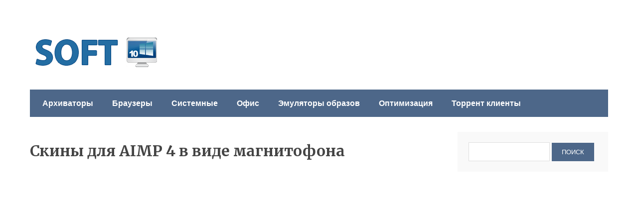

--- FILE ---
content_type: text/html; charset=utf-8
request_url: https://www.google.com/recaptcha/api2/aframe
body_size: 267
content:
<!DOCTYPE HTML><html><head><meta http-equiv="content-type" content="text/html; charset=UTF-8"></head><body><script nonce="bgu2HSfFWxIvIP1yGTK2tA">/** Anti-fraud and anti-abuse applications only. See google.com/recaptcha */ try{var clients={'sodar':'https://pagead2.googlesyndication.com/pagead/sodar?'};window.addEventListener("message",function(a){try{if(a.source===window.parent){var b=JSON.parse(a.data);var c=clients[b['id']];if(c){var d=document.createElement('img');d.src=c+b['params']+'&rc='+(localStorage.getItem("rc::a")?sessionStorage.getItem("rc::b"):"");window.document.body.appendChild(d);sessionStorage.setItem("rc::e",parseInt(sessionStorage.getItem("rc::e")||0)+1);localStorage.setItem("rc::h",'1768875068786');}}}catch(b){}});window.parent.postMessage("_grecaptcha_ready", "*");}catch(b){}</script></body></html>

--- FILE ---
content_type: application/javascript; charset=utf-8
request_url: https://microsoft-windows8.ru/wp-content/themes/blogpost2/scripts/custom.js?ver=1.0
body_size: 1062
content:
jQuery(document).ready(function($) {
	$('.main-col h2').each(function(){
		$(this).after('<a class="scroll_soderj" href="#soderj">Вернуться к содержанию <span>↑</span></a>');
	});
	$('.main-col a[href^="#"]').click(function(e){
		e.preventDefault();
		elementClick = $(this).attr("href");
		destination = $(elementClick).offset().top;
		$('html, body').animate( { scrollTop: destination - 82 }, 800 );
	});
// постзагрузка медиа объектов
 var hiddenDiv = $("#media, .crsl-item .caption, .poster, .tile-wrap");
var show = function() {
hiddenDiv.fadeIn(700);
};
hiddenDiv.hide();
setTimeout(show, 1000);
	
// подключаем карусель
 $('.crsl-items').carousel({ visible: 3, itemMinWidth: 200, itemMargin: 20, speed:	'fast', autoRotate: '5000' });
 
// подключаем липкий сайдбар
 $(".right-col").theiaStickySidebar({additionalMarginTop:90,additionalMarginBottom:20});

// подключаем липкое меню
var options = {
offset: '#showHere',
offsetSide:"top",
classes: {
clone:   'banner--clone',
stick:   'banner--stick',
unstick: 'banner--unstick'
	}
};
var banner = new Headhesive('.menunav', options);

// подключаем слайдеры
$( window ).load(function() {  	  
	$('#main-slider, #video-slider').flexslider({
 animation: "fade",
 slideshowSpeed: 5000,
 controlNav: true,
 directionNav: false,
 pauseOnAction: true,     
		pauseOnHover:  true,       
	});
});
 
 // выпадающий поиск
 $(".toggle-search").click(function() {
$(".search-expand").fadeToggle(250), setTimeout(function() {
$(".search-expand input").focus()},2e3)})

 // очистка для сетки в 2 и 3 записи
$('.post-item-2:nth-child(2n)').next().css({
 'clear': 'both'
});
$('.post-item-3:nth-child(3n)').next().css({
 'clear': 'both'
 });
		
 // кнопка Вверх
$(window).scroll(function () {
if ( $(this).scrollTop() > 100) {
$('#backtop').fadeIn();
} else {
$('#backtop').fadeOut();}
});
$('#backtop').click(function(){
$('html, body').animate({scrollTop:0}, 'slow');
return false;
});  

// добавляем прозрачность во второе меню при наведении мыши на первое
	$(".menunav li").mouseover(function(){
		$('.topnavig').css({
				'opacity': '0.3'
		});
});
$(this).mouseout(function() {
 $('.topnavig').css({
				'opacity': '1'
		});  
}); 

// подключаем мобильное меню
$("#mobilemenu").mmenu({
position: "left",
slidingSubmenus: false,
classes: "mm-slide",
extensions: ["theme-white"]
});

// подключаем выпадающее меню
	$('.top-menu,ul.top-nav-menu')
.superfish({
pathClass : 'current',
delay : 200
});

 // конец  	  
});